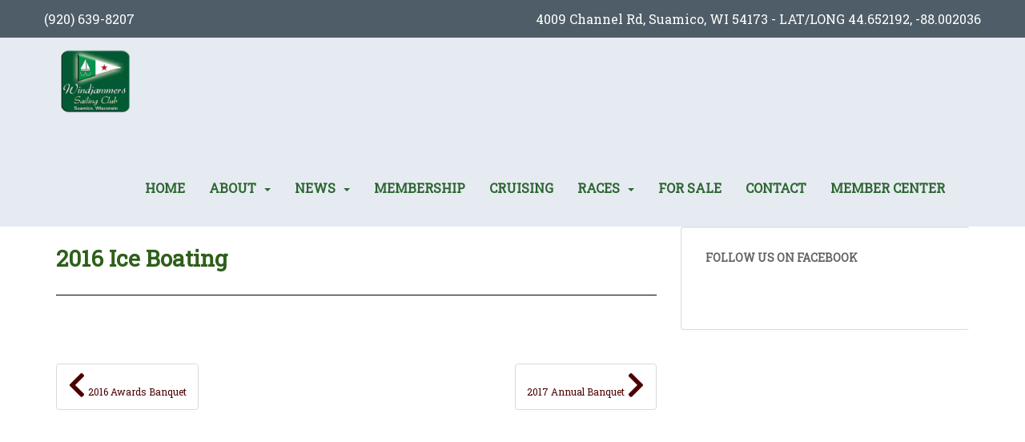

--- FILE ---
content_type: text/html; charset=UTF-8
request_url: https://windjammerssailingclub.com/envira/2016-ice-boating/
body_size: 15725
content:
<!doctype html>
<!--[if !IE]>
<html class="no-js non-ie" lang="en-US"> <![endif]-->
<!--[if IE 7 ]>
<html class="no-js ie7" lang="en-US"> <![endif]-->
<!--[if IE 8 ]>
<html class="no-js ie8" lang="en-US"> <![endif]-->
<!--[if IE 9 ]>
<html class="no-js ie9" lang="en-US"> <![endif]-->
<!--[if gt IE 9]><!-->
<html class="no-js" lang="en-US">
<!--<![endif]-->

<head>
  <meta charset="UTF-8">
  <meta name="viewport" content="width=device-width, initial-scale=1">
  <meta name="theme-color" content="#e6ebf2">
  <link rel="profile" href="http://gmpg.org/xfn/11">
  <link href="https://fonts.googleapis.com/css?family=Roboto+Slab&display=swap" rel="stylesheet">
  <!-- Add the slick-theme.css if you want default styling -->
  <link rel="stylesheet" type="text/css" href="//cdn.jsdelivr.net/npm/slick-carousel@1.8.1/slick/slick.css"/>
  <!-- Add the slick-theme.css if you want default styling -->
  <link rel="stylesheet" type="text/css" href="//cdn.jsdelivr.net/npm/slick-carousel@1.8.1/slick/slick-theme.css"/>



  <meta name='robots' content='index, follow, max-image-preview:large, max-snippet:-1, max-video-preview:-1' />

	<!-- This site is optimized with the Yoast SEO plugin v26.7 - https://yoast.com/wordpress/plugins/seo/ -->
	<title>2016 Ice Boating - Windjammers Sailing Club, Inc.</title>
	<link rel="canonical" href="https://windjammerssailingclub.com/envira/2016-ice-boating/" />
	<meta property="og:locale" content="en_US" />
	<meta property="og:type" content="article" />
	<meta property="og:title" content="2016 Ice Boating - Windjammers Sailing Club, Inc." />
	<meta property="og:url" content="https://windjammerssailingclub.com/envira/2016-ice-boating/" />
	<meta property="og:site_name" content="Windjammers Sailing Club, Inc." />
	<meta property="article:modified_time" content="2025-04-03T18:27:36+00:00" />
	<meta name="twitter:card" content="summary_large_image" />
	<script type="application/ld+json" class="yoast-schema-graph">{"@context":"https://schema.org","@graph":[{"@type":"WebPage","@id":"https://windjammerssailingclub.com/envira/2016-ice-boating/","url":"https://windjammerssailingclub.com/envira/2016-ice-boating/","name":"2016 Ice Boating - Windjammers Sailing Club, Inc.","isPartOf":{"@id":"https://54.225.106.65/#website"},"datePublished":"2020-03-26T15:23:56+00:00","dateModified":"2025-04-03T18:27:36+00:00","breadcrumb":{"@id":"https://windjammerssailingclub.com/envira/2016-ice-boating/#breadcrumb"},"inLanguage":"en-US","potentialAction":[{"@type":"ReadAction","target":["https://windjammerssailingclub.com/envira/2016-ice-boating/"]}]},{"@type":"BreadcrumbList","@id":"https://windjammerssailingclub.com/envira/2016-ice-boating/#breadcrumb","itemListElement":[{"@type":"ListItem","position":1,"name":"Home","item":"https://54.225.106.65/"},{"@type":"ListItem","position":2,"name":"2016 Ice Boating"}]},{"@type":"WebSite","@id":"https://54.225.106.65/#website","url":"https://54.225.106.65/","name":"Windjammers Sailing Club, Inc.","description":"","potentialAction":[{"@type":"SearchAction","target":{"@type":"EntryPoint","urlTemplate":"https://54.225.106.65/?s={search_term_string}"},"query-input":{"@type":"PropertyValueSpecification","valueRequired":true,"valueName":"search_term_string"}}],"inLanguage":"en-US"}]}</script>
	<!-- / Yoast SEO plugin. -->


<meta http-equiv="x-dns-prefetch-control" content="on">
<link href="https://app.ecwid.com" rel="preconnect" crossorigin />
<link href="https://ecomm.events" rel="preconnect" crossorigin />
<link href="https://d1q3axnfhmyveb.cloudfront.net" rel="preconnect" crossorigin />
<link href="https://dqzrr9k4bjpzk.cloudfront.net" rel="preconnect" crossorigin />
<link href="https://d1oxsl77a1kjht.cloudfront.net" rel="preconnect" crossorigin>
<link rel='dns-prefetch' href='//fonts.googleapis.com' />
<link rel='dns-prefetch' href='//cdnjs.cloudflare.com' />
<link rel="alternate" type="application/rss+xml" title="Windjammers Sailing Club, Inc. &raquo; Feed" href="https://windjammerssailingclub.com/feed/" />
<link rel="alternate" type="application/rss+xml" title="Windjammers Sailing Club, Inc. &raquo; Comments Feed" href="https://windjammerssailingclub.com/comments/feed/" />
<link rel="alternate" title="oEmbed (JSON)" type="application/json+oembed" href="https://windjammerssailingclub.com/wp-json/oembed/1.0/embed?url=https%3A%2F%2Fwindjammerssailingclub.com%2Fenvira%2F2016-ice-boating%2F" />
<link rel="alternate" title="oEmbed (XML)" type="text/xml+oembed" href="https://windjammerssailingclub.com/wp-json/oembed/1.0/embed?url=https%3A%2F%2Fwindjammerssailingclub.com%2Fenvira%2F2016-ice-boating%2F&#038;format=xml" />
<style id='wp-img-auto-sizes-contain-inline-css' type='text/css'>
img:is([sizes=auto i],[sizes^="auto," i]){contain-intrinsic-size:3000px 1500px}
/*# sourceURL=wp-img-auto-sizes-contain-inline-css */
</style>
<link rel='stylesheet' id='mediaelement-css' href='https://windjammerssailingclub.com/wp-includes/js/mediaelement/mediaelementplayer-legacy.min.css?ver=4.2.17' type='text/css' media='all' />
<link rel='stylesheet' id='wp-mediaelement-css' href='https://windjammerssailingclub.com/wp-includes/js/mediaelement/wp-mediaelement.min.css?ver=6.9' type='text/css' media='all' />
<link rel='stylesheet' id='genesis-blocks-style-css-css' href='https://windjammerssailingclub.com/wp-content/plugins/genesis-blocks/dist/style-blocks.build.css?ver=1764933684' type='text/css' media='all' />
<link rel='stylesheet' id='bootstrap-css' href='https://windjammerssailingclub.com/wp-content/plugins/easy-bootstrap-shortcodes/styles/bootstrap.min.css?ver=6.9' type='text/css' media='all' />
<link rel='stylesheet' id='bootstrap-fa-icon-css' href='https://windjammerssailingclub.com/wp-content/plugins/easy-bootstrap-shortcodes/styles/font-awesome.min.css?ver=6.9' type='text/css' media='all' />
<link rel='stylesheet' id='pt-cv-public-style-css' href='https://windjammerssailingclub.com/wp-content/plugins/content-views-query-and-display-post-page/public/assets/css/cv.css?ver=4.2.1' type='text/css' media='all' />
<link rel='stylesheet' id='pt-cv-public-pro-style-css' href='https://windjammerssailingclub.com/wp-content/plugins/pt-content-views-pro/public/assets/css/cvpro.min.css?ver=7.2.2' type='text/css' media='all' />
<style id='wp-emoji-styles-inline-css' type='text/css'>

	img.wp-smiley, img.emoji {
		display: inline !important;
		border: none !important;
		box-shadow: none !important;
		height: 1em !important;
		width: 1em !important;
		margin: 0 0.07em !important;
		vertical-align: -0.1em !important;
		background: none !important;
		padding: 0 !important;
	}
/*# sourceURL=wp-emoji-styles-inline-css */
</style>
<link rel='stylesheet' id='wp-block-library-css' href='https://windjammerssailingclub.com/wp-includes/css/dist/block-library/style.min.css?ver=6.9' type='text/css' media='all' />
<style id='wp-block-heading-inline-css' type='text/css'>
h1:where(.wp-block-heading).has-background,h2:where(.wp-block-heading).has-background,h3:where(.wp-block-heading).has-background,h4:where(.wp-block-heading).has-background,h5:where(.wp-block-heading).has-background,h6:where(.wp-block-heading).has-background{padding:1.25em 2.375em}h1.has-text-align-left[style*=writing-mode]:where([style*=vertical-lr]),h1.has-text-align-right[style*=writing-mode]:where([style*=vertical-rl]),h2.has-text-align-left[style*=writing-mode]:where([style*=vertical-lr]),h2.has-text-align-right[style*=writing-mode]:where([style*=vertical-rl]),h3.has-text-align-left[style*=writing-mode]:where([style*=vertical-lr]),h3.has-text-align-right[style*=writing-mode]:where([style*=vertical-rl]),h4.has-text-align-left[style*=writing-mode]:where([style*=vertical-lr]),h4.has-text-align-right[style*=writing-mode]:where([style*=vertical-rl]),h5.has-text-align-left[style*=writing-mode]:where([style*=vertical-lr]),h5.has-text-align-right[style*=writing-mode]:where([style*=vertical-rl]),h6.has-text-align-left[style*=writing-mode]:where([style*=vertical-lr]),h6.has-text-align-right[style*=writing-mode]:where([style*=vertical-rl]){rotate:180deg}
/*# sourceURL=https://windjammerssailingclub.com/wp-includes/blocks/heading/style.min.css */
</style>
<style id='wp-block-paragraph-inline-css' type='text/css'>
.is-small-text{font-size:.875em}.is-regular-text{font-size:1em}.is-large-text{font-size:2.25em}.is-larger-text{font-size:3em}.has-drop-cap:not(:focus):first-letter{float:left;font-size:8.4em;font-style:normal;font-weight:100;line-height:.68;margin:.05em .1em 0 0;text-transform:uppercase}body.rtl .has-drop-cap:not(:focus):first-letter{float:none;margin-left:.1em}p.has-drop-cap.has-background{overflow:hidden}:root :where(p.has-background){padding:1.25em 2.375em}:where(p.has-text-color:not(.has-link-color)) a{color:inherit}p.has-text-align-left[style*="writing-mode:vertical-lr"],p.has-text-align-right[style*="writing-mode:vertical-rl"]{rotate:180deg}
/*# sourceURL=https://windjammerssailingclub.com/wp-includes/blocks/paragraph/style.min.css */
</style>
<style id='wp-block-spacer-inline-css' type='text/css'>
.wp-block-spacer{clear:both}
/*# sourceURL=https://windjammerssailingclub.com/wp-includes/blocks/spacer/style.min.css */
</style>
<style id='global-styles-inline-css' type='text/css'>
:root{--wp--preset--aspect-ratio--square: 1;--wp--preset--aspect-ratio--4-3: 4/3;--wp--preset--aspect-ratio--3-4: 3/4;--wp--preset--aspect-ratio--3-2: 3/2;--wp--preset--aspect-ratio--2-3: 2/3;--wp--preset--aspect-ratio--16-9: 16/9;--wp--preset--aspect-ratio--9-16: 9/16;--wp--preset--color--black: #000000;--wp--preset--color--cyan-bluish-gray: #abb8c3;--wp--preset--color--white: #ffffff;--wp--preset--color--pale-pink: #f78da7;--wp--preset--color--vivid-red: #cf2e2e;--wp--preset--color--luminous-vivid-orange: #ff6900;--wp--preset--color--luminous-vivid-amber: #fcb900;--wp--preset--color--light-green-cyan: #7bdcb5;--wp--preset--color--vivid-green-cyan: #00d084;--wp--preset--color--pale-cyan-blue: #8ed1fc;--wp--preset--color--vivid-cyan-blue: #0693e3;--wp--preset--color--vivid-purple: #9b51e0;--wp--preset--gradient--vivid-cyan-blue-to-vivid-purple: linear-gradient(135deg,rgb(6,147,227) 0%,rgb(155,81,224) 100%);--wp--preset--gradient--light-green-cyan-to-vivid-green-cyan: linear-gradient(135deg,rgb(122,220,180) 0%,rgb(0,208,130) 100%);--wp--preset--gradient--luminous-vivid-amber-to-luminous-vivid-orange: linear-gradient(135deg,rgb(252,185,0) 0%,rgb(255,105,0) 100%);--wp--preset--gradient--luminous-vivid-orange-to-vivid-red: linear-gradient(135deg,rgb(255,105,0) 0%,rgb(207,46,46) 100%);--wp--preset--gradient--very-light-gray-to-cyan-bluish-gray: linear-gradient(135deg,rgb(238,238,238) 0%,rgb(169,184,195) 100%);--wp--preset--gradient--cool-to-warm-spectrum: linear-gradient(135deg,rgb(74,234,220) 0%,rgb(151,120,209) 20%,rgb(207,42,186) 40%,rgb(238,44,130) 60%,rgb(251,105,98) 80%,rgb(254,248,76) 100%);--wp--preset--gradient--blush-light-purple: linear-gradient(135deg,rgb(255,206,236) 0%,rgb(152,150,240) 100%);--wp--preset--gradient--blush-bordeaux: linear-gradient(135deg,rgb(254,205,165) 0%,rgb(254,45,45) 50%,rgb(107,0,62) 100%);--wp--preset--gradient--luminous-dusk: linear-gradient(135deg,rgb(255,203,112) 0%,rgb(199,81,192) 50%,rgb(65,88,208) 100%);--wp--preset--gradient--pale-ocean: linear-gradient(135deg,rgb(255,245,203) 0%,rgb(182,227,212) 50%,rgb(51,167,181) 100%);--wp--preset--gradient--electric-grass: linear-gradient(135deg,rgb(202,248,128) 0%,rgb(113,206,126) 100%);--wp--preset--gradient--midnight: linear-gradient(135deg,rgb(2,3,129) 0%,rgb(40,116,252) 100%);--wp--preset--font-size--small: 13px;--wp--preset--font-size--medium: 20px;--wp--preset--font-size--large: 36px;--wp--preset--font-size--x-large: 42px;--wp--preset--spacing--20: 0.44rem;--wp--preset--spacing--30: 0.67rem;--wp--preset--spacing--40: 1rem;--wp--preset--spacing--50: 1.5rem;--wp--preset--spacing--60: 2.25rem;--wp--preset--spacing--70: 3.38rem;--wp--preset--spacing--80: 5.06rem;--wp--preset--shadow--natural: 6px 6px 9px rgba(0, 0, 0, 0.2);--wp--preset--shadow--deep: 12px 12px 50px rgba(0, 0, 0, 0.4);--wp--preset--shadow--sharp: 6px 6px 0px rgba(0, 0, 0, 0.2);--wp--preset--shadow--outlined: 6px 6px 0px -3px rgb(255, 255, 255), 6px 6px rgb(0, 0, 0);--wp--preset--shadow--crisp: 6px 6px 0px rgb(0, 0, 0);}:where(.is-layout-flex){gap: 0.5em;}:where(.is-layout-grid){gap: 0.5em;}body .is-layout-flex{display: flex;}.is-layout-flex{flex-wrap: wrap;align-items: center;}.is-layout-flex > :is(*, div){margin: 0;}body .is-layout-grid{display: grid;}.is-layout-grid > :is(*, div){margin: 0;}:where(.wp-block-columns.is-layout-flex){gap: 2em;}:where(.wp-block-columns.is-layout-grid){gap: 2em;}:where(.wp-block-post-template.is-layout-flex){gap: 1.25em;}:where(.wp-block-post-template.is-layout-grid){gap: 1.25em;}.has-black-color{color: var(--wp--preset--color--black) !important;}.has-cyan-bluish-gray-color{color: var(--wp--preset--color--cyan-bluish-gray) !important;}.has-white-color{color: var(--wp--preset--color--white) !important;}.has-pale-pink-color{color: var(--wp--preset--color--pale-pink) !important;}.has-vivid-red-color{color: var(--wp--preset--color--vivid-red) !important;}.has-luminous-vivid-orange-color{color: var(--wp--preset--color--luminous-vivid-orange) !important;}.has-luminous-vivid-amber-color{color: var(--wp--preset--color--luminous-vivid-amber) !important;}.has-light-green-cyan-color{color: var(--wp--preset--color--light-green-cyan) !important;}.has-vivid-green-cyan-color{color: var(--wp--preset--color--vivid-green-cyan) !important;}.has-pale-cyan-blue-color{color: var(--wp--preset--color--pale-cyan-blue) !important;}.has-vivid-cyan-blue-color{color: var(--wp--preset--color--vivid-cyan-blue) !important;}.has-vivid-purple-color{color: var(--wp--preset--color--vivid-purple) !important;}.has-black-background-color{background-color: var(--wp--preset--color--black) !important;}.has-cyan-bluish-gray-background-color{background-color: var(--wp--preset--color--cyan-bluish-gray) !important;}.has-white-background-color{background-color: var(--wp--preset--color--white) !important;}.has-pale-pink-background-color{background-color: var(--wp--preset--color--pale-pink) !important;}.has-vivid-red-background-color{background-color: var(--wp--preset--color--vivid-red) !important;}.has-luminous-vivid-orange-background-color{background-color: var(--wp--preset--color--luminous-vivid-orange) !important;}.has-luminous-vivid-amber-background-color{background-color: var(--wp--preset--color--luminous-vivid-amber) !important;}.has-light-green-cyan-background-color{background-color: var(--wp--preset--color--light-green-cyan) !important;}.has-vivid-green-cyan-background-color{background-color: var(--wp--preset--color--vivid-green-cyan) !important;}.has-pale-cyan-blue-background-color{background-color: var(--wp--preset--color--pale-cyan-blue) !important;}.has-vivid-cyan-blue-background-color{background-color: var(--wp--preset--color--vivid-cyan-blue) !important;}.has-vivid-purple-background-color{background-color: var(--wp--preset--color--vivid-purple) !important;}.has-black-border-color{border-color: var(--wp--preset--color--black) !important;}.has-cyan-bluish-gray-border-color{border-color: var(--wp--preset--color--cyan-bluish-gray) !important;}.has-white-border-color{border-color: var(--wp--preset--color--white) !important;}.has-pale-pink-border-color{border-color: var(--wp--preset--color--pale-pink) !important;}.has-vivid-red-border-color{border-color: var(--wp--preset--color--vivid-red) !important;}.has-luminous-vivid-orange-border-color{border-color: var(--wp--preset--color--luminous-vivid-orange) !important;}.has-luminous-vivid-amber-border-color{border-color: var(--wp--preset--color--luminous-vivid-amber) !important;}.has-light-green-cyan-border-color{border-color: var(--wp--preset--color--light-green-cyan) !important;}.has-vivid-green-cyan-border-color{border-color: var(--wp--preset--color--vivid-green-cyan) !important;}.has-pale-cyan-blue-border-color{border-color: var(--wp--preset--color--pale-cyan-blue) !important;}.has-vivid-cyan-blue-border-color{border-color: var(--wp--preset--color--vivid-cyan-blue) !important;}.has-vivid-purple-border-color{border-color: var(--wp--preset--color--vivid-purple) !important;}.has-vivid-cyan-blue-to-vivid-purple-gradient-background{background: var(--wp--preset--gradient--vivid-cyan-blue-to-vivid-purple) !important;}.has-light-green-cyan-to-vivid-green-cyan-gradient-background{background: var(--wp--preset--gradient--light-green-cyan-to-vivid-green-cyan) !important;}.has-luminous-vivid-amber-to-luminous-vivid-orange-gradient-background{background: var(--wp--preset--gradient--luminous-vivid-amber-to-luminous-vivid-orange) !important;}.has-luminous-vivid-orange-to-vivid-red-gradient-background{background: var(--wp--preset--gradient--luminous-vivid-orange-to-vivid-red) !important;}.has-very-light-gray-to-cyan-bluish-gray-gradient-background{background: var(--wp--preset--gradient--very-light-gray-to-cyan-bluish-gray) !important;}.has-cool-to-warm-spectrum-gradient-background{background: var(--wp--preset--gradient--cool-to-warm-spectrum) !important;}.has-blush-light-purple-gradient-background{background: var(--wp--preset--gradient--blush-light-purple) !important;}.has-blush-bordeaux-gradient-background{background: var(--wp--preset--gradient--blush-bordeaux) !important;}.has-luminous-dusk-gradient-background{background: var(--wp--preset--gradient--luminous-dusk) !important;}.has-pale-ocean-gradient-background{background: var(--wp--preset--gradient--pale-ocean) !important;}.has-electric-grass-gradient-background{background: var(--wp--preset--gradient--electric-grass) !important;}.has-midnight-gradient-background{background: var(--wp--preset--gradient--midnight) !important;}.has-small-font-size{font-size: var(--wp--preset--font-size--small) !important;}.has-medium-font-size{font-size: var(--wp--preset--font-size--medium) !important;}.has-large-font-size{font-size: var(--wp--preset--font-size--large) !important;}.has-x-large-font-size{font-size: var(--wp--preset--font-size--x-large) !important;}
/*# sourceURL=global-styles-inline-css */
</style>
<style id='core-block-supports-inline-css' type='text/css'>
.wp-elements-b69497c927e48e9bf32a6ca3accc0a29 a:where(:not(.wp-element-button)){color:var(--wp--preset--color--white);}
/*# sourceURL=core-block-supports-inline-css */
</style>

<style id='classic-theme-styles-inline-css' type='text/css'>
/*! This file is auto-generated */
.wp-block-button__link{color:#fff;background-color:#32373c;border-radius:9999px;box-shadow:none;text-decoration:none;padding:calc(.667em + 2px) calc(1.333em + 2px);font-size:1.125em}.wp-block-file__button{background:#32373c;color:#fff;text-decoration:none}
/*# sourceURL=/wp-includes/css/classic-themes.min.css */
</style>
<link rel='stylesheet' id='wp-bootstrap-blocks-styles-css' href='https://windjammerssailingclub.com/wp-content/plugins/wp-bootstrap-blocks/build/style-index.css?ver=5.2.1' type='text/css' media='all' />
<link rel='stylesheet' id='contact-form-7-css' href='https://windjammerssailingclub.com/wp-content/plugins/contact-form-7/includes/css/styles.css?ver=6.1.4' type='text/css' media='all' />
<link rel='stylesheet' id='ecwid-css-css' href='https://windjammerssailingclub.com/wp-content/plugins/ecwid-shopping-cart/css/frontend.css?ver=7.0.5' type='text/css' media='all' />
<link rel='stylesheet' id='sparkling-bootstrap-css' href='https://windjammerssailingclub.com/wp-content/themes/sparkling/assets/css/bootstrap.min.css?ver=6.9' type='text/css' media='all' />
<link rel='stylesheet' id='sparkling-icons-css' href='https://windjammerssailingclub.com/wp-content/themes/sparkling/assets/css/fontawesome-all.min.css?ver=5.1.1.' type='text/css' media='all' />
<link rel='stylesheet' id='sparkling-fonts-css' href='//fonts.googleapis.com/css?family=Open+Sans%3A400italic%2C400%2C600%2C700%7CRoboto+Slab%3A400%2C300%2C700&#038;subset=Roboto+Slab&#038;ver=6.9' type='text/css' media='all' />
<link rel='stylesheet' id='wpforo-widgets-css' href='https://windjammerssailingclub.com/wp-content/plugins/wpforo/themes/2022/widgets.css?ver=2.4.11' type='text/css' media='all' />
<link rel='stylesheet' id='msl-main-css' href='https://windjammerssailingclub.com/wp-content/plugins/master-slider/public/assets/css/masterslider.main.css?ver=3.11.0' type='text/css' media='all' />
<link rel='stylesheet' id='msl-custom-css' href='https://windjammerssailingclub.com/wp-content/uploads/master-slider/custom.css?ver=10' type='text/css' media='all' />
<style id='kadence-blocks-global-variables-inline-css' type='text/css'>
:root {--global-kb-font-size-sm:clamp(0.8rem, 0.73rem + 0.217vw, 0.9rem);--global-kb-font-size-md:clamp(1.1rem, 0.995rem + 0.326vw, 1.25rem);--global-kb-font-size-lg:clamp(1.75rem, 1.576rem + 0.543vw, 2rem);--global-kb-font-size-xl:clamp(2.25rem, 1.728rem + 1.63vw, 3rem);--global-kb-font-size-xxl:clamp(2.5rem, 1.456rem + 3.26vw, 4rem);--global-kb-font-size-xxxl:clamp(2.75rem, 0.489rem + 7.065vw, 6rem);}:root {--global-palette1: #3182CE;--global-palette2: #2B6CB0;--global-palette3: #1A202C;--global-palette4: #2D3748;--global-palette5: #4A5568;--global-palette6: #718096;--global-palette7: #EDF2F7;--global-palette8: #F7FAFC;--global-palette9: #ffffff;}
/*# sourceURL=kadence-blocks-global-variables-inline-css */
</style>
<link rel='stylesheet' id='parent-style-css' href='https://windjammerssailingclub.com/wp-content/themes/sparkling/style.css?ver=6.9' type='text/css' media='all' />
<link rel='stylesheet' id='font-awesome-new-css' href='https://cdnjs.cloudflare.com/ajax/libs/font-awesome/4.7.0/css/font-awesome.min.css?ver=6.9' type='text/css' media='all' />
<link rel='stylesheet' id='google-fonts-css' href='https://fonts.googleapis.com/css?family=Roboto&#038;ver=6.9' type='text/css' media='all' />
<link rel='stylesheet' id='child-style-css' href='https://windjammerssailingclub.com/wp-content/themes/abrams-spotlight/style.css?ver=6.9' type='text/css' media='all' />
<link rel='stylesheet' id='ebs_dynamic_css-css' href='https://windjammerssailingclub.com/wp-content/plugins/easy-bootstrap-shortcodes/styles/ebs_dynamic_css.php?ver=6.9' type='text/css' media='all' />
<link rel='stylesheet' id='cyclone-template-style-dark-0-css' href='https://windjammerssailingclub.com/wp-content/plugins/cyclone-slider-2/templates/dark/style.css?ver=3.2.0' type='text/css' media='all' />
<link rel='stylesheet' id='cyclone-template-style-default-0-css' href='https://windjammerssailingclub.com/wp-content/plugins/cyclone-slider-2/templates/default/style.css?ver=3.2.0' type='text/css' media='all' />
<link rel='stylesheet' id='cyclone-template-style-standard-0-css' href='https://windjammerssailingclub.com/wp-content/plugins/cyclone-slider-2/templates/standard/style.css?ver=3.2.0' type='text/css' media='all' />
<link rel='stylesheet' id='cyclone-template-style-thumbnails-0-css' href='https://windjammerssailingclub.com/wp-content/plugins/cyclone-slider-2/templates/thumbnails/style.css?ver=3.2.0' type='text/css' media='all' />
<link rel='stylesheet' id='video-conferencing-with-zoom-api-css' href='https://windjammerssailingclub.com/wp-content/plugins/video-conferencing-with-zoom-api/assets/public/css/style.min.css?ver=4.6.5' type='text/css' media='all' />
<link rel='stylesheet' id='wpforo-dynamic-style-css' href='https://windjammerssailingclub.com/wp-content/uploads/wpforo/assets/colors.css?ver=2.4.11.a5584ad99baa1460b6084468f1b02934' type='text/css' media='all' />
<link rel='stylesheet' id='awpcp-font-awesome-css' href='https://windjammerssailingclub.com/wp-content/plugins/another-wordpress-classifieds-plugin/resources/vendors/fontawesome/css/all.min.css?ver=5.2.0' type='text/css' media='all' />
<link rel='stylesheet' id='awpcp-frontend-style-css' href='https://windjammerssailingclub.com/wp-content/plugins/another-wordpress-classifieds-plugin/resources/css/awpcpstyle.css?ver=4.4.3' type='text/css' media='all' />
<script type="text/javascript" src="https://windjammerssailingclub.com/wp-includes/js/jquery/jquery.min.js?ver=3.7.1" id="jquery-core-js"></script>
<script type="text/javascript" src="https://windjammerssailingclub.com/wp-includes/js/jquery/jquery-migrate.min.js?ver=3.4.1" id="jquery-migrate-js"></script>
<script type="text/javascript" src="https://windjammerssailingclub.com/wp-content/plugins/easy-bootstrap-shortcodes/js/bootstrap.min.js?ver=6.9" id="bootstrap-js"></script>
<script type="text/javascript" src="https://windjammerssailingclub.com/wp-content/themes/sparkling/assets/js/vendor/bootstrap.min.js?ver=6.9" id="sparkling-bootstrapjs-js"></script>
<script type="text/javascript" src="https://windjammerssailingclub.com/wp-content/themes/sparkling/assets/js/functions.js?ver=20180503" id="sparkling-functions-js"></script>
<link rel="https://api.w.org/" href="https://windjammerssailingclub.com/wp-json/" /><link rel="alternate" title="JSON" type="application/json" href="https://windjammerssailingclub.com/wp-json/wp/v2/envira-gallery/3210" /><link rel="EditURI" type="application/rsd+xml" title="RSD" href="https://windjammerssailingclub.com/xmlrpc.php?rsd" />
<meta name="generator" content="WordPress 6.9" />
<link rel='shortlink' href='https://windjammerssailingclub.com/?p=3210' />
<script data-cfasync="false" data-no-optimize="1" type="text/javascript">
window.ec = window.ec || Object()
window.ec.config = window.ec.config || Object();
window.ec.config.enable_canonical_urls = true;

</script>
<script>var ms_grabbing_curosr = 'https://windjammerssailingclub.com/wp-content/plugins/master-slider/public/assets/css/common/grabbing.cur', ms_grab_curosr = 'https://windjammerssailingclub.com/wp-content/plugins/master-slider/public/assets/css/common/grab.cur';</script>
<meta name="generator" content="MasterSlider 3.11.0 - Responsive Touch Image Slider | avt.li/msf" />
		<div id="fb-root"></div>
		<script async defer crossorigin="anonymous" src="https://connect.facebook.net/en_US/sdk.js#xfbml=1&version=v4.0"></script>
		<style type="text/css">a, #infinite-handle span, #secondary .widget .post-content a, .entry-meta a {color:#2e5f19}a:hover, a:focus, a:active, #secondary .widget .post-content a:hover, #secondary .widget .post-content a:focus, .woocommerce nav.woocommerce-pagination ul li a:focus, .woocommerce nav.woocommerce-pagination ul li a:hover, .woocommerce nav.woocommerce-pagination ul li span.current, #secondary .widget a:hover, #secondary .widget a:focus {color: #7e877d;}.btn-default, .label-default, .flex-caption h2, .btn.btn-default.read-more,button,
              .navigation .wp-pagenavi-pagination span.current,.navigation .wp-pagenavi-pagination a:hover,
              .woocommerce a.button, .woocommerce button.button,
              .woocommerce input.button, .woocommerce #respond input#submit.alt,
              .woocommerce a.button, .woocommerce button.button,
              .woocommerce a.button.alt, .woocommerce button.button.alt, .woocommerce input.button.alt { background-color: #4c0000; border-color: #4c0000;}.site-main [class*="navigation"] a, .more-link, .pagination>li>a, .pagination>li>span, .cfa-button { color: #4c0000}.cfa-button {border-color: #4c0000;}h1, h2, h3, h4, h5, h6, .h1, .h2, .h3, .h4, .h5, .h6, .entry-title, .entry-title a {color: #2e5f19;}.navbar.navbar-default, .navbar-default .navbar-nav .open .dropdown-menu > li > a {background-color: #e6ebf2;}.navbar-default .navbar-nav > li > a, .navbar-default .navbar-nav.sparkling-mobile-menu > li:hover > a, .navbar-default .navbar-nav.sparkling-mobile-menu > li:hover > .caret, .navbar-default .navbar-nav > li, .navbar-default .navbar-nav > .open > a, .navbar-default .navbar-nav > .open > a:hover, .navbar-default .navbar-nav > .open > a:focus { color: #2d6631;}@media (max-width: 767px){ .navbar-default .navbar-nav > li:hover > a, .navbar-default .navbar-nav > li:hover > .caret{ color: #2d6631!important ;} }.navbar-default .navbar-nav > li:hover > a, .navbar-default .navbar-nav > li:focus-within > a, .navbar-nav > li:hover > .caret, .navbar-nav > li:focus-within > .caret, .navbar-default .navbar-nav.sparkling-mobile-menu > li.open > a, .navbar-default .navbar-nav.sparkling-mobile-menu > li.open > .caret, .navbar-default .navbar-nav > li:hover, .navbar-default .navbar-nav > li:focus-within, .navbar-default .navbar-nav > .active > a, .navbar-default .navbar-nav > .active > .caret, .navbar-default .navbar-nav > .active > a:hover, .navbar-default .navbar-nav > .active > a:focus, .navbar-default .navbar-nav > li > a:hover, .navbar-default .navbar-nav > li > a:focus, .navbar-default .navbar-nav > .open > a, .navbar-default .navbar-nav > .open > a:hover, .navbar-default .navbar-nav > .open > a:focus {color: #4b4c4f;}@media (max-width: 767px){ .navbar-default .navbar-nav > li.open > a, .navbar-default .navbar-nav > li.open > .caret { color: #4b4c4f !important; } }.dropdown-menu {background-color: #e6ebf2;}.navbar-default .navbar-nav .open .dropdown-menu > li > a, .dropdown-menu > li > a, .dropdown-menu > li > .caret { color: #4b4c4f;}.navbar-default .navbar-nav .dropdown-menu > li:hover, .navbar-default .navbar-nav .dropdown-menu > li:focus-within, .dropdown-menu > .active {background-color: #5ca55b;}@media (max-width: 767px) {.navbar-default .navbar-nav .dropdown-menu > li:hover, .navbar-default .navbar-nav .dropdown-menu > li:focus, .dropdown-menu > .active {background: transparent;} }.dropdown-menu>.active>a, .dropdown-menu>.active>a:focus, .dropdown-menu>.active>a:hover, .dropdown-menu>.active>.caret, .dropdown-menu>li>a:focus, .dropdown-menu>li>a:hover, .dropdown-menu>li:hover>a, .dropdown-menu>li:hover>.caret {color:#ffffff;}@media (max-width: 767px) {.navbar-default .navbar-nav .open .dropdown-menu > .active > a, .navbar-default .navbar-nav .dropdown-menu > li.active > .caret, .navbar-default .navbar-nav .dropdown-menu > li.open > a, .navbar-default .navbar-nav li.open > a, .navbar-default .navbar-nav li.open > .caret {color:#ffffff;} }.navbar-default .navbar-nav .current-menu-ancestor a.dropdown-toggle { color: #ffffff;}#colophon {background-color: #4e5d67;}#footer-area, .site-info, .site-info caption, #footer-area caption {color: #ffffff;}#footer-area {background-color: #4e5d67;}body, .entry-content {color:#202528}.entry-content {font-size:18px}</style>		<style type="text/css">
				.navbar > .container .navbar-brand {
			color: #dadada;
		}
		</style>
	<link rel="canonical" href="https://windjammerssailingclub.com/envira/2016-ice-boating/" />
<link rel="icon" href="https://windjammerssailingclub.com/wp-content/uploads/2025/01/cropped-WJSC-Logo-32x32.png" sizes="32x32" />
<link rel="icon" href="https://windjammerssailingclub.com/wp-content/uploads/2025/01/cropped-WJSC-Logo-192x192.png" sizes="192x192" />
<link rel="apple-touch-icon" href="https://windjammerssailingclub.com/wp-content/uploads/2025/01/cropped-WJSC-Logo-180x180.png" />
<meta name="msapplication-TileImage" content="https://windjammerssailingclub.com/wp-content/uploads/2025/01/cropped-WJSC-Logo-270x270.png" />
		<style type="text/css" id="wp-custom-css">
			/*General CSS */
.greentext a{
	color:#2F5E19 !important;
}



h1, h2, h3, h4, h5, h6 {
	font-weight: 900;
}
.entry-content {
    font-family: "Roboto Slab", Georgia;
}
div.cover-image-content {
  background: url("/wp-content/uploads/2019/06/ASPI-Parralax-2.jpg") ;
  background-repeat:no-repeat;
  background-attachment:fixed;
  background-size:cover;
	padding:75px 25px 100px 25px; 
}
div.cover-image-content h2 {
	color:#fff;
  text-align:center;
	font-size:3em;
	padding:25px;
}
div.cover-image-content p {
	color:#fff;
	padding: 0 15%;
	font-size:1.1em;
}
div.cover-image-content p a {
	color: #fcd233;
}
div.cover-image-content p a:hover, div.cover-image-content p a:focus  {
	font-size:1.1em;
}
div.cover-image-content p:last-child {
	text-align:center;
	font-size:1.8em;
}
.banner-shop-cta a {
	color:#000000;
	font-weight:bold;
	font-size:1.3em;
}
.banner-shop-cta a:hover, .banner-shop-cta a:focus {
	color:#fcd233;
}

div .hero-image p {
	position:absolute;
	top:25%;
	left:47%;
	font-size:50px !important;
	line-height:1.3em !important;
}
div .hero-image img.large-img {
	position:absolute;
	top:13%;
	left:8%;
}
div .hero-image img.small-img {
  display:none;
}
html body {
	line-height: 1.7em;
}
.section-background {
	background:#000;
  height: 125px;
}
.section-background h2 {
	margin:7%;
}
.section-background a {
	color: #F5CC31;
}
.section-background a:hover, .section-background a:focus {
	color: #fff;
}
.section-spacing {
	padding-top: 40px;
	padding-bottom: 40px;
}
article.post-9 {
	background:#ded6b9;
}
.post-9 .cover-image-full-width {
	padding-left:0;
	padding-right:0;
}
.post-list {
	background: #fff;
	width:65%;
	padding: 15px 0 15px 50px;
}
p.login {
	font-size: 1.6em;
	padding-top: 25%;
}

.pt-cv-wrapper .btn-success {
	background-color:#000;
	border-color:#fcd233;
	color:#fcd233;
	font-weight:600;
}
.pt-cv-wrapper .btn-success:hover, .pt-cv-wrapper .btn-success:focus {
	background-color:#fcd233;
	border-color:#000;
	color:#000;
	font-weight:600;
}
.btn-primary {
    color: #fcd233;
    background-color: #000;
    border-color: #fcd233;
}
.btn-primary:hover, .btn-primary:focus {
    color: #000;
    background-color: #fcd233;
    border-color: #000;
}
div.pt-cv-ifield {
	border:1px solid #666
}
div.pt-cv-content a {
	right:0;
}
div.pt-cv-social-buttons a {
	float:right;
}
div#pt-cv-view-7819c84hud div.pt-cv-ifield {
	border:0px;
}
pre {
	padding:0;
}
.welcome-slider {
	float:right;
	margin: 0 0 15px 50px
}

h4.social-icons a{
	font-size:30px;
}

@media (max-width: 319px) {
container.widget-spacing {
		max-width:320px;
	}
}


@media (max-width: 1430px) {
  div .hero-image p {
	  position:absolute;
	  top:25%;
	  left:53%;
	  font-size:42px !important;
	  line-height:1.3em !important;
  }
	div .hero-image img.large-img {
	  position:absolute;
	  top:9%;
	  left:5%;
}
div .hero-image img.small-img {
    display:none;
}
}
@media (max-width: 1199px) {
	.left-img {
	  display:none;
  }
  div .hero-image p {
	  position:absolute;
	  top:21%;
	  left:45%;
	  font-size:55px !important;
	  line-height:1.3em !important;
  }
	div .hero-image img.large-img {
	  position:absolute;
	  top:10%;
	  left:0%;
}
div .hero-image img.small-img {
    display:none;
}
}
@media (max-width: 950px) {
  div .hero-image p {
	  position:absolute;
    top:27%;
		left:50%;
	  font-size:45px !important;
	  line-height:1.1em !important;
  }
	div .hero-image img.large-img {
    display:none;
}
  div .hero-image img.small-img {
		display:block;
		position:absolute;
	  top:25%;
	  left:5%;
  }
}
@media (max-width: 760px) {
  div .hero-image p {
	  position:absolute;
	  top:60%;
	  left:25%;
	  font-size:35px !important;
	  line-height:1.1em !important;
  }
	div .hero-image img.large-img {
    display:none;
}
  div .hero-image img.small-img {
		position:absolute;
	  top:10%;
	  left:25%;
  }
}
@media (max-width: 575px) {
  div .hero-image p {
	  position:absolute;
	  top:60%;
	  left:20%;
	  font-size:35px !important;
	  line-height:1.1em !important;
  }
	div .hero-image img.large-img {
    display:none;
}
  div .hero-image img.small-img {
		position:absolute;
	  top:10%;
	  left:15%;
  }
}

#logo{
	width: 100px;
}

.fc-day-header{
	background: #e49908;
	color: white;
	font-size: 15px;
}

.fc-day-grid-event{
	background: unset;
	color: black;
	border: solid 1px #e49908;
}

#menu-primary-menu > li {
    border-right: unset;
}

.nav.navbar-nav{
	float: unset;
	text-align: center;
}

.navbar-nav .open .dropdown-menu{
	float: unset !important;
	text-align: center !important;
}


button[data-target=".navbar-ex2-collapse"] {
	border: solid 1px white;
}

button[data-target=".navbar-ex2-collapse"] span{
	border: solid 1px white;
}
.navbar-default .navbar-nav > li.active, .navbar-nav > li:hover{
	background-color: #d2d8e0;
	border-radius: 10px;
}	
.widget-row{
	background-color: #043c08;
}
.widget-row a{
	color: #e6ebf2;
}
.widget-row a:hover{
	color: #a2a8b1;
}
.widget-row .widget-area div {
    border-right: 0px;
}

.widget-4 {
	background: yellow !important;
}
.navbar-default .navbar-nav > li > a {
    font-size: 16px;
}
.navbar-nav > li {
    padding: 10px 15px!important;
}
@media (min-width: 1200px){ .nav.navbar-nav {
    float: right;
    padding-top: 70px;
	}}
.banner-shop-cta{
	background-color: #212629;
}
.banner-shop-cta a {
    color: #e6ebf2;
}
.banner-shop-cta a:hover {
    color: #5ca55b;
}
article.post-9 {
    background: #E6EBF2;
}
.navbar.navbar-default{
	font-family: 'Roboto Slab', Georgia;
	font-weight: 600;
}
.alert-warning {
    color: #cc0a0a;
    background-color: #e6ebf2;
    border-color: #c1c6ce;
}
.pt-cv-edit-post, .pt-cv-edit-view {
    color: #2e5f19;
}
.footer-section{
	background:#4E5D67;
	min-height: 60px;
}
.footer-section{
	background:#212629;
}
#footer-area .social-icons a {
    background-color: #191A1B;
}
#colophon {
    background-color: #4e5c67;
}
#footer-area .widgettitle {
	Color: #fff;
}

.hero-image{
	margin: unset !important;
	padding: unset;
}

.left-img{
	padding-bottom: 0px;
}

.left-img{
	padding: 0;
}

.left-image-src{
	width: 100%;
	height:447px;
}

.master-slider-parent{
	margin: unset !important;
	padding: unset !important;
	margin-left: unset !important;
	margin-right: unset !important;
}

.home-banner{
	background: #212629 !important;
}

.ms-parent-id-2 .master-slider .ms-container .ms-inner-controls-cont .ms-slide-container .ms-slide{
	background: #212629;
}
.header-info{
	background-color: #4e5d67;
}


#showawpcpadpage > a{
	display: none !important;
}

.awpcp-classifieds-menu--edit-listing-menu-item{
	display: none !important; 	
}

.white-bk{
	background: white;
}

.wp-block-cover__inner-container p a{
	color: white;
}

input[type='submit']{
	color: yellow !important;
	background: black;
}

input[type='submit']:hover,input[type='submit']:active, input[type='submit']:focus{
	color: black !important;
	background: yellow !important;
	text-shadow: none !important;
}

.join-links a {
    color: #ffffff;
    background: #008060 !important;
    font-size: 19px;
    font-family: Poppins;
    font-weight: 600;
    border-radius: 10px;
}		</style>
		
  <!-- End of header -->
</head>

<body class="wp-singular envira-template-default single single-envira postid-3210 wp-theme-sparkling wp-child-theme-abrams-spotlight _masterslider _ms_version_3.11.0 wpf-default wpft- wpf-guest wpfu-group-4 wpf-theme-2022 wpf-is_standalone-0 wpf-boardid-0 is_wpforo_page-0 is_wpforo_url-0 is_wpforo_shortcode_page-0">
	<script type="text/javascript" src="//code.jquery.com/jquery-1.11.0.min.js"></script>
	<script type="text/javascript" src="//code.jquery.com/jquery-migrate-1.2.1.min.js"></script>
	<script type="text/javascript" src="//cdn.jsdelivr.net/npm/slick-carousel@1.8.1/slick/slick.min.js"></script>


  <div style="overflow-x: hidden;">
    <a class="sr-only sr-only-focusable" href="#content">Skip to main content</a>
    <div id="page" class="hfeed site">
    </div>
  </div><!-- .header-info -->

  <div class="header-info">
  	<div class="container">
  		<div class="row">
  			<div class="header-phone" style="float:left;"><a href="tel:+9206398207; //shows the SEO version of the phone number?>">(920) 639-8207</a></div>
  			<div class="header-phone" style="float: right;"><a target="_blank" href="https://goo.gl/maps/sYbkib2AYyk7FaGs7">4009 Channel Rd, Suamico, WI 54173 - LAT/LONG 44.652192, -88.002036</a></div></div>
  		</div>
  		</div>
  	</div>
  </div>

  <header id="masthead" class="site-header" role="banner">
    <nav class="navbar navbar-default " role="navigation">
      <div class="container">
        <div class="row">
          <div class="site-navigation-inner col-sm-12">

            <div class="navbar-header">
              <button type="button" class="btn navbar-toggle" data-toggle="collapse" data-target=".navbar-ex1-collapse">
                <span class="sr-only">Toggle navigation</span>
                <span class="icon-bar"></span>
                <span class="icon-bar"></span>
                <span class="icon-bar"></span>
              </button>


              <div id="logo">
                                <a href="https://windjammerssailingclub.com/"><img src="https://windjammerssailingclub.com/wp-content/uploads/2020/02/windjammers_logo-1.png" height="200" width="254" alt="Windjammers Sailing Club, Inc." /></a>
                              </div><!-- end of #logo -->
            </div>
            <div class="collapse navbar-collapse navbar-ex1-collapse"><ul id="menu-primary-menu" class="nav navbar-nav"><li id="menu-item-20" class="menu-item menu-item-type-post_type menu-item-object-page menu-item-home menu-item-20"><a href="https://windjammerssailingclub.com/">Home</a></li>
<li id="menu-item-2655" class="menu-item menu-item-type-custom menu-item-object-custom menu-item-has-children menu-item-2655 dropdown"><a href="#">About</a><span class="caret sparkling-dropdown"></span>
<ul role="menu" class=" dropdown-menu">
	<li id="menu-item-2656" class="menu-item menu-item-type-post_type menu-item-object-page menu-item-2656"><a href="https://windjammerssailingclub.com/get-involved/">Get Involved</a></li>
	<li id="menu-item-2657" class="menu-item menu-item-type-post_type menu-item-object-page menu-item-2657"><a href="https://windjammerssailingclub.com/directions/">Directions</a></li>
	<li id="menu-item-2658" class="menu-item menu-item-type-post_type menu-item-object-page menu-item-2658"><a href="https://windjammerssailingclub.com/club-apparel/">Club Apparel</a></li>
	<li id="menu-item-2659" class="menu-item menu-item-type-post_type menu-item-object-page menu-item-2659"><a href="https://windjammerssailingclub.com/club-history/">Club History</a></li>
	<li id="menu-item-2668" class="menu-item menu-item-type-post_type menu-item-object-page menu-item-2668"><a href="https://windjammerssailingclub.com/links/">Links</a></li>
</ul>
</li>
<li id="menu-item-4082" class="menu-item menu-item-type-custom menu-item-object-custom menu-item-has-children menu-item-4082 dropdown"><a href="#">News</a><span class="caret sparkling-dropdown"></span>
<ul role="menu" class=" dropdown-menu">
	<li id="menu-item-3586" class="menu-item menu-item-type-post_type menu-item-object-page menu-item-3586"><a href="https://windjammerssailingclub.com/news/">News</a></li>
	<li id="menu-item-2667" class="menu-item menu-item-type-post_type menu-item-object-page menu-item-2667"><a href="https://windjammerssailingclub.com/photos/">Photos</a></li>
	<li id="menu-item-4788" class="menu-item menu-item-type-post_type menu-item-object-page menu-item-4788"><a href="https://windjammerssailingclub.com/newsletters/">Newsletters</a></li>
</ul>
</li>
<li id="menu-item-2660" class="menu-item menu-item-type-post_type menu-item-object-page menu-item-2660"><a href="https://windjammerssailingclub.com/membership/">Membership</a></li>
<li id="menu-item-2661" class="menu-item menu-item-type-post_type menu-item-object-page menu-item-2661"><a href="https://windjammerssailingclub.com/cruising/">Cruising</a></li>
<li id="menu-item-2662" class="menu-item menu-item-type-custom menu-item-object-custom menu-item-has-children menu-item-2662 dropdown"><a href="#">Races</a><span class="caret sparkling-dropdown"></span>
<ul role="menu" class=" dropdown-menu">
	<li id="menu-item-2663" class="menu-item menu-item-type-post_type menu-item-object-page menu-item-2663"><a href="https://windjammerssailingclub.com/lightning-fleet-112/">Lightning Fleet 112</a></li>
	<li id="menu-item-2664" class="menu-item menu-item-type-custom menu-item-object-custom menu-item-2664"><a target="_blank" href="http://crawracing.org/">Catamaran Fleet</a></li>
	<li id="menu-item-2665" class="menu-item menu-item-type-post_type menu-item-object-page menu-item-2665"><a href="https://windjammerssailingclub.com/tuesday-series-fleets/">Tuesday Series Fleets</a></li>
	<li id="menu-item-2666" class="menu-item menu-item-type-post_type menu-item-object-page menu-item-2666"><a href="https://windjammerssailingclub.com/weekend-and-area-races/">Weekend And Area Races</a></li>
</ul>
</li>
<li id="menu-item-4063" class="menu-item menu-item-type-custom menu-item-object-custom menu-item-4063"><a href="/classified-categories/browse-ads/">For Sale</a></li>
<li id="menu-item-993" class="menu-item menu-item-type-post_type menu-item-object-page menu-item-993"><a href="https://windjammerssailingclub.com/contact-us/">Contact</a></li>
<li id="menu-item-4890" class="menu-item menu-item-type-post_type menu-item-object-page menu-item-4890"><a href="https://windjammerssailingclub.com/members/">Member Center</a></li>
</ul></div>          </div>
        </div>
      </div>
    </nav><!-- .site-navigation -->
  </header><!-- #masthead -->

  <div id="content" class="site-content">

    

    <div class="container main-content-area" style="margin: 0 auto;">
            <div class="row side-pull-left">
        <div class="main-content-inner col-sm-12 col-md-8">
	<div id="primary" class="content-area">
		<main id="main" class="site-main" role="main">

		
<article id="post-3210" class="post-3210 envira type-envira status-publish hentry">

	<div class="post-inner-content">
		<header class="entry-header page-header">

			<h1 class="entry-title ">2016 Ice Boating</h1>


		</header><!-- .entry-header -->

		<div class="entry-content">
								</div><!-- .entry-content -->

		<footer class="entry-meta">

			
		</footer><!-- .entry-meta -->
	</div>

	
</article><!-- #post-## -->

	<nav class="navigation post-navigation" aria-label="Posts">
		<h2 class="screen-reader-text">Post navigation</h2>
		<div class="nav-links"><div class="nav-previous"><a href="https://windjammerssailingclub.com/envira/2016-awards-banquet/" rel="prev"><i class="fa fa-chevron-left"></i> <span class="post-title">2016 Awards Banquet</span></a></div><div class="nav-next"><a href="https://windjammerssailingclub.com/envira/2017-annual-banquet/" rel="next"><span class="post-title">2017 Annual Banquet <i class="fa fa-chevron-right"></i></span></a></div></div>
	</nav>
		</main><!-- #main -->
	</div><!-- #primary -->

</div><!-- close .main-content-inner -->
<div id="secondary" class="widget-area col-sm-12 col-md-4" role="complementary">
	<div class="well">
				<aside id="pcbfacebookwidgetid-3" class="widget widget_pcbfacebookwidgetid"><h3 class="widget-title">Follow Us On Facebook</h3><div id="pcb-facebookfeed" style="text-align:center;"><div class="fb-page" data-href="https://www.facebook.com/wjsailingclub/" data-width="400" data-height="500" data-tabs="timeline" data-hide-cover="0" data-show-facepile="1" data-hide-cta="0" data-small-header="0" data-adapt-container-width="1"></div></div></aside>	</div>
</div><!-- #secondary -->
		</div><!-- close .row -->
	</div><!-- close .container -->
</div><!-- close .site-content -->

	
	<div id="footer-area">
		<div class="container footer-inner">
			<div class="row">
				
	
	<div class="footer-widget-area">
				<div class="col-sm-4 footer-widget" role="complementary">
			<div id="block-8" class="widget widget_block">
<h2 class="wp-block-heading has-text-align-center has-white-color has-text-color has-link-color wp-elements-b69497c927e48e9bf32a6ca3accc0a29">Address</h2>
</div><div id="block-9" class="widget widget_block">
<div class="wp-block-genesis-blocks-gb-columns gb-layout-columns-2 gb-2-col-equal"><div class="gb-layout-column-wrap gb-block-layout-column-gap-2 gb-is-responsive-column">
<div class="wp-block-genesis-blocks-gb-column gb-block-layout-column"><div class="gb-block-layout-column-inner">
<p class="has-text-align-center">Club house:<br>4009 Channel Rd<br>Suamico, WI 54173</p>
</div></div>



<div class="wp-block-genesis-blocks-gb-column gb-block-layout-column"><div class="gb-block-layout-column-inner">
<p class="has-text-align-center">Send Correspondence to:<br>PO Box 11<br>Suamico, WI 54173</p>
</div></div>
</div></div>
</div><div id="block-6" class="widget widget_block">
<div style="height:20px" aria-hidden="true" class="wp-block-spacer"></div>
</div><div id="block-7" class="widget widget_block">
<div style="height:20px" aria-hidden="true" class="wp-block-spacer"></div>
</div>		</div><!-- .widget-area .first -->
		
				<div class="col-sm-4 footer-widget" role="complementary">
			<div id="nav_menu-8" class="widget widget_nav_menu"><h3 class="widgettitle">Quicklinks</h3><div class="menu-footer-menu-container"><ul id="menu-footer-menu" class="menu"><li id="menu-item-2674" class="menu-item menu-item-type-custom menu-item-object-custom menu-item-home menu-item-2674"><a href="http://windjammerssailingclub.com">Home</a></li>
<li id="menu-item-2675" class="menu-item menu-item-type-post_type menu-item-object-page menu-item-2675"><a href="https://windjammerssailingclub.com/membership/">Membership</a></li>
<li id="menu-item-2676" class="menu-item menu-item-type-post_type menu-item-object-page menu-item-2676"><a href="https://windjammerssailingclub.com/directions/">Directions</a></li>
<li id="menu-item-2677" class="menu-item menu-item-type-post_type menu-item-object-page menu-item-2677"><a href="https://windjammerssailingclub.com/contact-us/">Contact Us</a></li>
<li id="menu-item-2678" class="menu-item menu-item-type-post_type menu-item-object-page menu-item-2678"><a href="https://windjammerssailingclub.com/events/">Club Calendar</a></li>
<li id="menu-item-4889" class="menu-item menu-item-type-post_type menu-item-object-page menu-item-4889"><a href="https://windjammerssailingclub.com/members/">Member Center</a></li>
</ul></div></div>		</div><!-- .widget-area .second -->
		
			</div>
			</div>
		</div>
		<footer id="colophon" class="site-footer" role="contentinfo" style="padding:0px">
			<div class="col-lg-12" style="margin:0;padding:0;">
				<div class="col-lg-4" style="margin-left:0;padding:0;">

					<div class="col-lg-12" style="padding: 10px; min-height:113px;">
			
					<h4 class="text-center" style="margin-top:7%;">
                          <a style="color: white !important;" href="/members">
							Members Only
                          </a> </h4>


 
					</div>

					<div class="col-lg-12 text-center" style="height: 107px; padding: 10px 0px 0px 2px;">
						
					</div>
				
				</div>
				<div class="col-lg-8" style="margin-left:0;padding:0;">

					<div class="col-lg-12" style="min-height:220px;">

						
						
						
					</div>

				</div>

			</div>

			<div class="col-lg-12 footer-section">
						<h4 style="float:left;margin-top:20px;color:#bdbdbd !important;">© 2026 Windjammers Sailing Club | <a href="/privacy-policy">Privacy Policy</a> | <a href="/non-discrimination-policy">Non-discrimination Policy</a> | <a href="/terms-of-site-use">Terms Of Site Use</a></h4>
						<h4 style="float:right;margin-top:20px;color:#bdbdbd !important;">Website developed by <a style="color:#BDBDBD !important;" href="http://www.packerlandwebsites.com/" target="_blank" rel="designer">Packerland Websites</a></h4>
			</div>

			<div class="scroll-to-top"><i class="fa fa-angle-up"></i></div><!-- .scroll-to-top -->

		</footer><!-- #colophon -->
	</div>
</div><!-- #page -->

		<script type="text/javascript">
		  jQuery(document).ready(function ($) {
			if ($(window).width() >= 767) {
			  $('.navbar-nav > li.menu-item > a').click(function () {
				if ($(this).attr('target') !== '_blank') {
				  window.location = $(this).attr('href')
				}
			  })
			}
		  })
		</script>
	<script type="speculationrules">
{"prefetch":[{"source":"document","where":{"and":[{"href_matches":"/*"},{"not":{"href_matches":["/wp-*.php","/wp-admin/*","/wp-content/uploads/*","/wp-content/*","/wp-content/plugins/*","/wp-content/themes/abrams-spotlight/*","/wp-content/themes/sparkling/*","/*\\?(.+)"]}},{"not":{"selector_matches":"a[rel~=\"nofollow\"]"}},{"not":{"selector_matches":".no-prefetch, .no-prefetch a"}}]},"eagerness":"conservative"}]}
</script>
	<script type="text/javascript">
		function genesisBlocksShare( url, title, w, h ){
			var left = ( window.innerWidth / 2 )-( w / 2 );
			var top  = ( window.innerHeight / 2 )-( h / 2 );
			return window.open(url, title, 'toolbar=no, location=no, directories=no, status=no, menubar=no, scrollbars=no, resizable=no, copyhistory=no, width=600, height=600, top='+top+', left='+left);
		}
	</script>
	<script type="text/javascript" id="mediaelement-core-js-before">
/* <![CDATA[ */
var mejsL10n = {"language":"en","strings":{"mejs.download-file":"Download File","mejs.install-flash":"You are using a browser that does not have Flash player enabled or installed. Please turn on your Flash player plugin or download the latest version from https://get.adobe.com/flashplayer/","mejs.fullscreen":"Fullscreen","mejs.play":"Play","mejs.pause":"Pause","mejs.time-slider":"Time Slider","mejs.time-help-text":"Use Left/Right Arrow keys to advance one second, Up/Down arrows to advance ten seconds.","mejs.live-broadcast":"Live Broadcast","mejs.volume-help-text":"Use Up/Down Arrow keys to increase or decrease volume.","mejs.unmute":"Unmute","mejs.mute":"Mute","mejs.volume-slider":"Volume Slider","mejs.video-player":"Video Player","mejs.audio-player":"Audio Player","mejs.captions-subtitles":"Captions/Subtitles","mejs.captions-chapters":"Chapters","mejs.none":"None","mejs.afrikaans":"Afrikaans","mejs.albanian":"Albanian","mejs.arabic":"Arabic","mejs.belarusian":"Belarusian","mejs.bulgarian":"Bulgarian","mejs.catalan":"Catalan","mejs.chinese":"Chinese","mejs.chinese-simplified":"Chinese (Simplified)","mejs.chinese-traditional":"Chinese (Traditional)","mejs.croatian":"Croatian","mejs.czech":"Czech","mejs.danish":"Danish","mejs.dutch":"Dutch","mejs.english":"English","mejs.estonian":"Estonian","mejs.filipino":"Filipino","mejs.finnish":"Finnish","mejs.french":"French","mejs.galician":"Galician","mejs.german":"German","mejs.greek":"Greek","mejs.haitian-creole":"Haitian Creole","mejs.hebrew":"Hebrew","mejs.hindi":"Hindi","mejs.hungarian":"Hungarian","mejs.icelandic":"Icelandic","mejs.indonesian":"Indonesian","mejs.irish":"Irish","mejs.italian":"Italian","mejs.japanese":"Japanese","mejs.korean":"Korean","mejs.latvian":"Latvian","mejs.lithuanian":"Lithuanian","mejs.macedonian":"Macedonian","mejs.malay":"Malay","mejs.maltese":"Maltese","mejs.norwegian":"Norwegian","mejs.persian":"Persian","mejs.polish":"Polish","mejs.portuguese":"Portuguese","mejs.romanian":"Romanian","mejs.russian":"Russian","mejs.serbian":"Serbian","mejs.slovak":"Slovak","mejs.slovenian":"Slovenian","mejs.spanish":"Spanish","mejs.swahili":"Swahili","mejs.swedish":"Swedish","mejs.tagalog":"Tagalog","mejs.thai":"Thai","mejs.turkish":"Turkish","mejs.ukrainian":"Ukrainian","mejs.vietnamese":"Vietnamese","mejs.welsh":"Welsh","mejs.yiddish":"Yiddish"}};
//# sourceURL=mediaelement-core-js-before
/* ]]> */
</script>
<script type="text/javascript" src="https://windjammerssailingclub.com/wp-includes/js/mediaelement/mediaelement-and-player.min.js?ver=4.2.17" id="mediaelement-core-js"></script>
<script type="text/javascript" src="https://windjammerssailingclub.com/wp-includes/js/mediaelement/mediaelement-migrate.min.js?ver=6.9" id="mediaelement-migrate-js"></script>
<script type="text/javascript" id="mediaelement-js-extra">
/* <![CDATA[ */
var _wpmejsSettings = {"pluginPath":"/wp-includes/js/mediaelement/","classPrefix":"mejs-","stretching":"responsive","audioShortcodeLibrary":"mediaelement","videoShortcodeLibrary":"mediaelement"};
//# sourceURL=mediaelement-js-extra
/* ]]> */
</script>
<script type="text/javascript" src="https://windjammerssailingclub.com/wp-includes/js/mediaelement/wp-mediaelement.min.js?ver=6.9" id="wp-mediaelement-js"></script>
<script type="text/javascript" src="https://windjammerssailingclub.com/wp-includes/js/dist/hooks.min.js?ver=dd5603f07f9220ed27f1" id="wp-hooks-js"></script>
<script type="text/javascript" src="https://windjammerssailingclub.com/wp-includes/js/dist/i18n.min.js?ver=c26c3dc7bed366793375" id="wp-i18n-js"></script>
<script type="text/javascript" id="wp-i18n-js-after">
/* <![CDATA[ */
wp.i18n.setLocaleData( { 'text direction\u0004ltr': [ 'ltr' ] } );
//# sourceURL=wp-i18n-js-after
/* ]]> */
</script>
<script type="text/javascript" src="https://windjammerssailingclub.com/wp-content/plugins/contact-form-7/includes/swv/js/index.js?ver=6.1.4" id="swv-js"></script>
<script type="text/javascript" id="contact-form-7-js-before">
/* <![CDATA[ */
var wpcf7 = {
    "api": {
        "root": "https:\/\/windjammerssailingclub.com\/wp-json\/",
        "namespace": "contact-form-7\/v1"
    }
};
//# sourceURL=contact-form-7-js-before
/* ]]> */
</script>
<script type="text/javascript" src="https://windjammerssailingclub.com/wp-content/plugins/contact-form-7/includes/js/index.js?ver=6.1.4" id="contact-form-7-js"></script>
<script type="text/javascript" id="pt-cv-content-views-script-js-extra">
/* <![CDATA[ */
var PT_CV_PUBLIC = {"_prefix":"pt-cv-","page_to_show":"5","_nonce":"7d87e55059","is_admin":"","is_mobile":"","ajaxurl":"https://windjammerssailingclub.com/wp-admin/admin-ajax.php","lang":"","loading_image_src":"[data-uri]","is_mobile_tablet":"","sf_no_post_found":"No posts found.","lf__separator":","};
var PT_CV_PAGINATION = {"first":"\u00ab","prev":"\u2039","next":"\u203a","last":"\u00bb","goto_first":"Go to first page","goto_prev":"Go to previous page","goto_next":"Go to next page","goto_last":"Go to last page","current_page":"Current page is","goto_page":"Go to page"};
//# sourceURL=pt-cv-content-views-script-js-extra
/* ]]> */
</script>
<script type="text/javascript" src="https://windjammerssailingclub.com/wp-content/plugins/content-views-query-and-display-post-page/public/assets/js/cv.js?ver=4.2.1" id="pt-cv-content-views-script-js"></script>
<script type="text/javascript" src="https://windjammerssailingclub.com/wp-content/plugins/pt-content-views-pro/public/assets/js/cvpro.min.js?ver=7.2.2" id="pt-cv-public-pro-script-js"></script>
<script type="text/javascript" id="ecwid-frontend-js-js-extra">
/* <![CDATA[ */
var ecwidParams = {"useJsApiToOpenStoreCategoriesPages":"","storeId":"69833011"};
//# sourceURL=ecwid-frontend-js-js-extra
/* ]]> */
</script>
<script type="text/javascript" src="https://windjammerssailingclub.com/wp-content/plugins/ecwid-shopping-cart/js/frontend.js?ver=7.0.5" id="ecwid-frontend-js-js"></script>
<script type="text/javascript" src="https://windjammerssailingclub.com/wp-content/plugins/genesis-blocks/dist/assets/js/dismiss.js?ver=1764933684" id="genesis-blocks-dismiss-js-js"></script>
<script type="text/javascript" src="https://windjammerssailingclub.com/wp-content/themes/sparkling/assets/js/skip-link-focus-fix.min.js?ver=20140222" id="sparkling-skip-link-focus-fix-js"></script>
<script type="text/javascript" src="https://windjammerssailingclub.com/wp-content/plugins/cyclone-slider-2/libs/cycle2/jquery.cycle2.min.js?ver=3.2.0" id="jquery-cycle2-js"></script>
<script type="text/javascript" src="https://windjammerssailingclub.com/wp-content/plugins/cyclone-slider-2/libs/cycle2/jquery.cycle2.carousel.min.js?ver=3.2.0" id="jquery-cycle2-carousel-js"></script>
<script type="text/javascript" src="https://windjammerssailingclub.com/wp-content/plugins/cyclone-slider-2/libs/cycle2/jquery.cycle2.swipe.min.js?ver=3.2.0" id="jquery-cycle2-swipe-js"></script>
<script type="text/javascript" src="https://windjammerssailingclub.com/wp-content/plugins/cyclone-slider-2/libs/cycle2/jquery.cycle2.tile.min.js?ver=3.2.0" id="jquery-cycle2-tile-js"></script>
<script type="text/javascript" src="https://windjammerssailingclub.com/wp-content/plugins/cyclone-slider-2/libs/cycle2/jquery.cycle2.video.min.js?ver=3.2.0" id="jquery-cycle2-video-js"></script>
<script type="text/javascript" src="https://windjammerssailingclub.com/wp-content/plugins/cyclone-slider-2/templates/dark/script.js?ver=3.2.0" id="cyclone-template-script-dark-0-js"></script>
<script type="text/javascript" src="https://windjammerssailingclub.com/wp-content/plugins/cyclone-slider-2/templates/thumbnails/script.js?ver=3.2.0" id="cyclone-template-script-thumbnails-0-js"></script>
<script type="text/javascript" src="https://windjammerssailingclub.com/wp-content/plugins/cyclone-slider-2/libs/vimeo-player-js/player.js?ver=3.2.0" id="vimeo-player-js-js"></script>
<script type="text/javascript" src="https://windjammerssailingclub.com/wp-content/plugins/cyclone-slider-2/js/client.js?ver=3.2.0" id="cyclone-client-js"></script>
<script id="wp-emoji-settings" type="application/json">
{"baseUrl":"https://s.w.org/images/core/emoji/17.0.2/72x72/","ext":".png","svgUrl":"https://s.w.org/images/core/emoji/17.0.2/svg/","svgExt":".svg","source":{"concatemoji":"https://windjammerssailingclub.com/wp-includes/js/wp-emoji-release.min.js?ver=6.9"}}
</script>
<script type="module">
/* <![CDATA[ */
/*! This file is auto-generated */
const a=JSON.parse(document.getElementById("wp-emoji-settings").textContent),o=(window._wpemojiSettings=a,"wpEmojiSettingsSupports"),s=["flag","emoji"];function i(e){try{var t={supportTests:e,timestamp:(new Date).valueOf()};sessionStorage.setItem(o,JSON.stringify(t))}catch(e){}}function c(e,t,n){e.clearRect(0,0,e.canvas.width,e.canvas.height),e.fillText(t,0,0);t=new Uint32Array(e.getImageData(0,0,e.canvas.width,e.canvas.height).data);e.clearRect(0,0,e.canvas.width,e.canvas.height),e.fillText(n,0,0);const a=new Uint32Array(e.getImageData(0,0,e.canvas.width,e.canvas.height).data);return t.every((e,t)=>e===a[t])}function p(e,t){e.clearRect(0,0,e.canvas.width,e.canvas.height),e.fillText(t,0,0);var n=e.getImageData(16,16,1,1);for(let e=0;e<n.data.length;e++)if(0!==n.data[e])return!1;return!0}function u(e,t,n,a){switch(t){case"flag":return n(e,"\ud83c\udff3\ufe0f\u200d\u26a7\ufe0f","\ud83c\udff3\ufe0f\u200b\u26a7\ufe0f")?!1:!n(e,"\ud83c\udde8\ud83c\uddf6","\ud83c\udde8\u200b\ud83c\uddf6")&&!n(e,"\ud83c\udff4\udb40\udc67\udb40\udc62\udb40\udc65\udb40\udc6e\udb40\udc67\udb40\udc7f","\ud83c\udff4\u200b\udb40\udc67\u200b\udb40\udc62\u200b\udb40\udc65\u200b\udb40\udc6e\u200b\udb40\udc67\u200b\udb40\udc7f");case"emoji":return!a(e,"\ud83e\u1fac8")}return!1}function f(e,t,n,a){let r;const o=(r="undefined"!=typeof WorkerGlobalScope&&self instanceof WorkerGlobalScope?new OffscreenCanvas(300,150):document.createElement("canvas")).getContext("2d",{willReadFrequently:!0}),s=(o.textBaseline="top",o.font="600 32px Arial",{});return e.forEach(e=>{s[e]=t(o,e,n,a)}),s}function r(e){var t=document.createElement("script");t.src=e,t.defer=!0,document.head.appendChild(t)}a.supports={everything:!0,everythingExceptFlag:!0},new Promise(t=>{let n=function(){try{var e=JSON.parse(sessionStorage.getItem(o));if("object"==typeof e&&"number"==typeof e.timestamp&&(new Date).valueOf()<e.timestamp+604800&&"object"==typeof e.supportTests)return e.supportTests}catch(e){}return null}();if(!n){if("undefined"!=typeof Worker&&"undefined"!=typeof OffscreenCanvas&&"undefined"!=typeof URL&&URL.createObjectURL&&"undefined"!=typeof Blob)try{var e="postMessage("+f.toString()+"("+[JSON.stringify(s),u.toString(),c.toString(),p.toString()].join(",")+"));",a=new Blob([e],{type:"text/javascript"});const r=new Worker(URL.createObjectURL(a),{name:"wpTestEmojiSupports"});return void(r.onmessage=e=>{i(n=e.data),r.terminate(),t(n)})}catch(e){}i(n=f(s,u,c,p))}t(n)}).then(e=>{for(const n in e)a.supports[n]=e[n],a.supports.everything=a.supports.everything&&a.supports[n],"flag"!==n&&(a.supports.everythingExceptFlag=a.supports.everythingExceptFlag&&a.supports[n]);var t;a.supports.everythingExceptFlag=a.supports.everythingExceptFlag&&!a.supports.flag,a.supports.everything||((t=a.source||{}).concatemoji?r(t.concatemoji):t.wpemoji&&t.twemoji&&(r(t.twemoji),r(t.wpemoji)))});
//# sourceURL=https://windjammerssailingclub.com/wp-includes/js/wp-emoji-loader.min.js
/* ]]> */
</script>

</div>

	</body>
</html>
